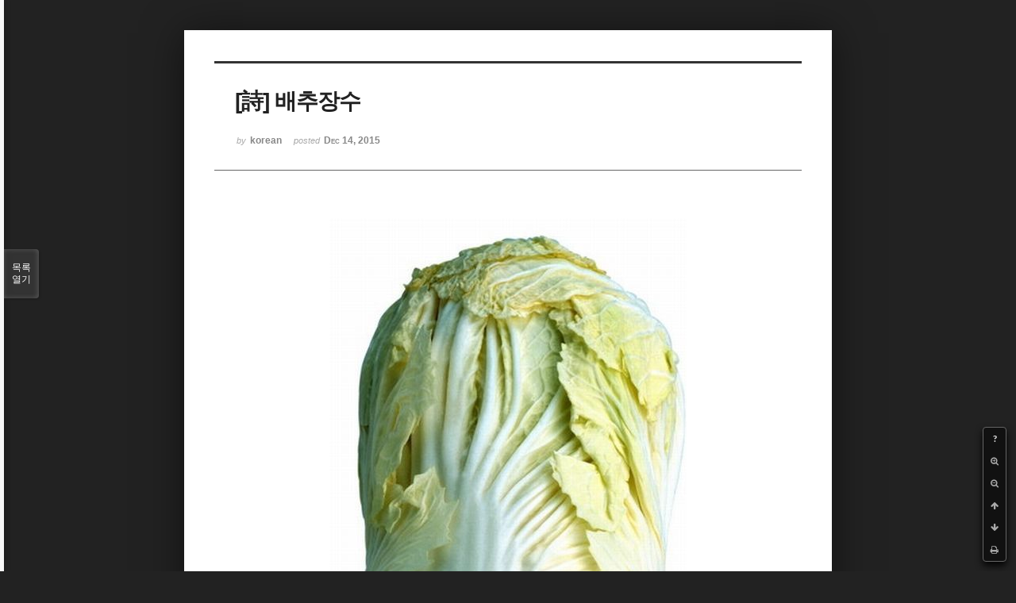

--- FILE ---
content_type: text/html; charset=UTF-8
request_url: http://bumdol72xe.dothome.co.kr/xe/index.php?mid=poemold&page=3&search_target=tag&search_keyword=%EC%A2%85%ED%95%A9%EB%AC%B8%EC%98%88%EC%A7%80&sort_index=readed_count&order_type=desc&listStyle=viewer&document_srl=26054
body_size: 6906
content:
<!DOCTYPE html>
<html lang="ko">
<head>
<!-- META -->
<meta charset="utf-8">
<meta name="Generator" content="XpressEngine">
<meta http-equiv="X-UA-Compatible" content="IE=edge">
<!-- TITLE -->
<title>시&amp;시조 - [詩] 배추장수</title>
<!-- CSS -->
<link rel="stylesheet" href="/xe/common/css/xe.min.css?20170130022911" />
<link rel="stylesheet" href="/xe/common/js/plugins/ui/jquery-ui.min.css?20170130022942" />
<link rel="stylesheet" href="https://maxcdn.bootstrapcdn.com/font-awesome/4.2.0/css/font-awesome.min.css" />
<link rel="stylesheet" href="/xe/modules/board/skins/sketchbook5/css/board.css?20170130111129" />
<!--[if lt IE 9]><link rel="stylesheet" href="/xe/modules/board/skins/sketchbook5/css/ie8.css?20170130111129" />
<![endif]--><link rel="stylesheet" href="/xe/modules/board/skins/sketchbook5/css/print.css?20170130111129" media="print" />
<link rel="stylesheet" href="/xe/modules/board/skins/sketchbook5/css/jquery.mCustomScrollbar.css?20170130111129" />
<link rel="stylesheet" href="/xe/modules/editor/styles/default/style.css?20170130023018" />
<!-- JS -->
<!--[if lt IE 9]><script src="/xe/common/js/jquery-1.x.min.js?20170130022911"></script>
<![endif]--><!--[if gte IE 9]><!--><script src="/xe/common/js/jquery.min.js?20170130022911"></script>
<!--<![endif]--><script src="/xe/common/js/x.min.js?20170130103037"></script>
<script src="/xe/common/js/xe.min.js?20170414184040"></script>
<script src="/xe/modules/board/tpl/js/board.min.js?20170130055150"></script>
<!-- RSS -->
<!-- ICON -->

<script>
						if(!captchaTargetAct) {var captchaTargetAct = [];}
						captchaTargetAct.push("procMemberInsert");
						</script>

<meta name="viewport" content="width=device-width, initial-scale=1, minimum-scale=1, maximum-scale=1, user-scalable=yes, target-densitydpi=medium-dpi" />
<style> .xe_content { font-size:12px; }</style>
<link rel="canonical" href="http://bumdol72xe.dothome.co.kr/xe/poemold/26054" />
<meta name="description" content="[詩]   배추장수   - 은유시인 -                                             - 배추…… 사려엇!                                    산동네 비좁은 골목길 뒤뚱뒤뚱 누비며                                    사십대 겉늙은 배추장사 목청 돋군다                                    - 씽씽하고도 알이 꽉 찬 배추…… 사려엇!                                    허름한 리어카 그득 실린 배추가                  ..." />
<meta property="og:locale" content="ko_KR" />
<meta property="og:type" content="article" />
<meta property="og:url" content="http://bumdol72xe.dothome.co.kr/xe/poemold/26054" />
<meta property="og:title" content="시&amp;amp;시조 - [詩] 배추장수" />
<meta property="og:description" content="[詩]   배추장수   - 은유시인 -                                             - 배추…… 사려엇!                                    산동네 비좁은 골목길 뒤뚱뒤뚱 누비며                                    사십대 겉늙은 배추장사 목청 돋군다                                    - 씽씽하고도 알이 꽉 찬 배추…… 사려엇!                                    허름한 리어카 그득 실린 배추가                  ..." />
<meta property="article:published_time" content="2015-12-14T13:02:52+09:00" />
<meta property="article:modified_time" content="2017-08-07T11:09:26+09:00" />
<meta property="article:tag" content="월간" />
<meta property="article:tag" content="한국인" />
<meta property="article:tag" content="김영찬" />
<meta property="article:tag" content="은유시인" />
<meta property="article:tag" content="부산문학" />
<meta property="article:tag" content="등단" />
<meta property="article:tag" content="순수문학" />
<meta property="article:tag" content="종합문예지" />
<meta property="article:tag" content="노벨문학" />
<meta property="article:tag" content="인쇄정보신문" />
<meta property="article:tag" content="시인" />
<meta property="article:tag" content="수필가" />
<meta property="article:tag" content="소설가" />
<meta property="article:tag" content="등단문" />
<meta property="article:tag" content="우주" />
<meta property="article:tag" content="전쟁" />
<meta property="article:tag" content="공상과학" />
<meta property="article:tag" content="미래" />
<meta property="article:tag" content="첨단기지" />
<meta property="article:tag" content="혜성" />
<meta property="og:image" content="http://bumdol72xe.dothome.co.kr/xe/./files/attach/images/456/054/026/497da2b99f8c8292f7c74fddf9109198.jpg" />
<meta property="og:image:width" content="450" />
<meta property="og:image:height" content="702" />
<style data-id="bdCss">
.bd em,.bd .color{color:#333333;}
.bd .shadow{text-shadow:1px 1px 1px ;}
.bd .bolder{color:#333333;text-shadow:2px 2px 4px ;}
.bd .bg_color{background-color:#333333;}
.bd .bg_f_color{background-color:#333333;background:-webkit-linear-gradient(#FFF -50%,#333333 50%);background:linear-gradient(to bottom,#FFF -50%,#333333 50%);}
.bd .border_color{border-color:#333333;}
.bd .bx_shadow{box-shadow:0 0 2px ;}
.viewer_with.on:before{background-color:#333333;box-shadow:0 0 2px #333333;}
.bd_zine.zine li:first-child,.bd_tb_lst.common_notice tr:first-child td{margin-top:2px;border-top:1px solid #DDD}
.bd_zine .info b,.bd_zine .info a{color:;}
.bd_zine.card h3{color:#333333;}
</style>
<style>
body,input,textarea,select,button,table{font-family:;}
#viewer .rd_trb,#viewer #trackback{display:none}
</style><script>
//<![CDATA[
var current_url = "http://bumdol72xe.dothome.co.kr/xe/?mid=poemold&page=3&search_target=tag&search_keyword=%EC%A2%85%ED%95%A9%EB%AC%B8%EC%98%88%EC%A7%80&sort_index=readed_count&order_type=desc&listStyle=viewer&document_srl=26054";
var request_uri = "http://bumdol72xe.dothome.co.kr/xe/";
var current_mid = "poemold";
var waiting_message = "서버에 요청 중입니다. 잠시만 기다려주세요.";
var ssl_actions = new Array();
var default_url = "http://bumdol72xe.dothome.co.kr/xe";
xe.current_lang = "ko";
xe.cmd_find = "찾기";
xe.cmd_cancel = "취소";
xe.cmd_confirm = "확인";
xe.msg_no_root = "루트는 선택 할 수 없습니다.";
xe.msg_no_shortcut = "바로가기는 선택 할 수 없습니다.";
xe.msg_select_menu = "대상 메뉴 선택";
//]]>
</script>
</head>
<body class="viewer_blk">
<!--#JSPLUGIN:ui--><script>//<![CDATA[
var lang_type = "ko";
var bdLogin = "로그인 하시겠습니까?@http://bumdol72xe.dothome.co.kr/xe/index.php?mid=poemold&page=3&search_target=tag&search_keyword=%EC%A2%85%ED%95%A9%EB%AC%B8%EC%98%88%EC%A7%80&sort_index=readed_count&order_type=desc&listStyle=viewer&document_srl=26054&act=dispMemberLoginForm";
jQuery(function($){
	board('#bd_456_26054');
});
//]]></script>

<div id="viewer" class="white viewer_style rd_nav_blk">
	<div id="bd_456_26054" class="bd clear  " data-default_style="viewer" data-bdFilesType="" data-bdNavSide="N" style="max-width:px">
		<div id="rd_ie" class="ie8_only"><i class="tl"></i><i class="tc"></i><i class="tr"></i><i class="ml"></i><i class="mr"></i><i class="bl"></i><i class="bc"></i><i class="br"></i></div>
		<div class="rd rd_nav_style2 clear" style="padding:;" data-docSrl="26054">
	
	<div class="rd_hd clear" style="">
		
				
		<div class="blog v" style="text-align:;;">
			<div class="top_area ngeb np_18px" style="text-align:">
															</div>
			<h1 class="font ngeb" style=";-webkit-animation-name:rd_h1_v;-moz-animation-name:rd_h1_v;animation-name:rd_h1_v;">[詩] 배추장수</h1>						<div class="btm_area ngeb np_18px" style="text-align:"> 
								<span><small>by </small><b>korean</b></span>				<span title="2015.12.14 13:02"><small>posted </small><b class="date">Dec 14, 2015</b></span>															</div>
		</div>		
				
				
				
				
				<div class="rd_nav_side">
			<div class="rd_nav img_tx fr m_btn_wrp">
		<div class="help bubble left m_no">
		<a class="text" href="#" onclick="jQuery(this).next().fadeToggle();return false;">?</a>
		<div class="wrp">
			<div class="speech">
				<h4>단축키</h4>
				<p><strong><i class="fa fa-long-arrow-left"></i><span class="blind">Prev</span></strong>이전 문서</p>
				<p><strong><i class="fa fa-long-arrow-right"></i><span class="blind">Next</span></strong>다음 문서</p>
				<p><strong>ESC</strong>닫기</p>			</div>
			<i class="bubble_edge"></i>
			<i class="ie8_only bl"></i><i class="ie8_only br"></i>
		</div>
	</div>	<a class="tg_btn2 bubble m_no" href="#" data-href=".bd_font_select" title="글꼴 선택"><strong>가</strong><i class="arrow down"></i></a>	<a class="font_plus bubble" href="#" title="크게"><i class="fa fa-search-plus"></i><b class="tx">크게</b></a>
	<a class="font_minus bubble" href="#" title="작게"><i class="fa fa-search-minus"></i><b class="tx">작게</b></a>
			<a class="back_to bubble m_no" href="#bd_456_26054" title="위로"><i class="fa fa-arrow-up"></i><b class="tx">위로</b></a>
	<a class="back_to bubble m_no" href="#rd_end_26054" title="(목록) 아래로"><i class="fa fa-arrow-down"></i><b class="tx">아래로</b></a>
	<a class="comment back_to bubble if_viewer m_no" href="#26054_comment" title="댓글로 가기"><i class="fa fa-comment"></i><b class="tx">댓글로 가기</b></a>
	<a class="print_doc bubble m_no this" href="http://bumdol72xe.dothome.co.kr/xe/index.php?mid=poemold&amp;page=3&amp;search_target=tag&amp;search_keyword=%EC%A2%85%ED%95%A9%EB%AC%B8%EC%98%88%EC%A7%80&amp;sort_index=readed_count&amp;order_type=desc&amp;listStyle=viewer&amp;document_srl=26054" title="인쇄"><i class="fa fa-print"></i><b class="tx">인쇄</b></a>			</div>		</div>			</div>
	
		
	<div class="rd_body clear">
		
				
				
				<article><!--BeforeDocument(26054,661)--><div class="document_26054_661 xe_content"><p style="padding:0px;color:rgb(62,70,74);font-family:gulim;line-height:19.2px;text-align:center;"><font color="#000000" size="3" face="돋움체"><span style="font-family:'굴림체', Gulimche, Tahoma;"><img src="http://bumdol72xe.dothome.co.kr/xe/files/attach/images/456/054/026/497da2b99f8c8292f7c74fddf9109198.jpg" alt="bechu.jpg" width="450" height="702" style="" /></span></font></p>
<p><font color="#000000" size="3" face="돋움체"><br /></font></p>
<font color="#000000" size="3" face="돋움체">
</font><p></p>
<p><font color="#000000" size="3" face="돋움체"><br /></font></p>
<font color="#000000" size="3" face="돋움체">
<br /></font><p></p>
<p style="padding:0px;color:rgb(62,70,74);font-family:gulim;line-height:19.2px;text-align:center;"><font color="#000000" size="3" face="돋움체"><span style="font-family:'굴림체', Gulimche, Tahoma;"><br /></span></font></p>
<p style="padding:0px;color:rgb(62,70,74);font-family:gulim;line-height:19.2px;text-align:center;"><font color="#000000" size="3" face="돋움체"><span style="font-family:'굴림체', Gulimche, Tahoma;"><br /></span></font></p>
<p style="padding:0px;color:rgb(62,70,74);font-family:gulim;line-height:19.2px;text-align:center;"><font color="#000000" size="3" face="돋움체"><span style="font-family:'굴림체', Gulimche, Tahoma;"><br /></span></font></p>
<p style="padding:0px;color:rgb(62,70,74);font-family:gulim;line-height:19.2px;text-align:center;"><font color="#000000" size="3" face="돋움체"><span style="font-family:'굴림체', Gulimche, Tahoma;">[詩]</span></font></p>
<span style="color:rgb(62,70,74);line-height:19.2px;font-family:Gulim, '굴림', AppleGothic, sans-serif;"></span><p align="center" style="padding:0px;color:rgb(62,70,74);font-family:gulim;line-height:19.2px;"><span style="font-family:'굴림체', Gulimche, Tahoma;"> </span></p>
<span style="color:rgb(62,70,74);line-height:19.2px;font-family:Gulim, '굴림', AppleGothic, sans-serif;"></span><p align="center" style="padding:0px;color:rgb(62,70,74);font-family:gulim;line-height:19.2px;"><font color="#6d201b" size="6" face="바탕"><strong><span style="font-family:'굴림체', Gulimche, Tahoma;">배추장수</span></strong></font></p>
<span style="color:rgb(62,70,74);line-height:19.2px;font-family:Gulim, '굴림', AppleGothic, sans-serif;"></span><p align="center" style="padding:0px;color:rgb(62,70,74);font-family:gulim;line-height:19.2px;"><span style="font-family:'굴림체', Gulimche, Tahoma;"> </span></p>
<span style="color:rgb(62,70,74);line-height:19.2px;font-family:Gulim, '굴림', AppleGothic, sans-serif;"></span><p align="center" style="padding:0px;color:rgb(62,70,74);font-family:gulim;line-height:19.2px;"><font color="#000000" size="3" face="돋움체"><span style="font-family:'굴림체', Gulimche, Tahoma;color:rgb(0,0,0);">- 은유시인 -</span></font></p>
<span style="line-height:19.2px;font-family:Gulim, '굴림', AppleGothic, sans-serif;"></span><p align="center" style="padding:0px;color:rgb(62,70,74);font-family:gulim;line-height:19.2px;"><span style="font-family:'굴림체', Gulimche, Tahoma;color:rgb(0,0,0);"> </span></p>
<span style="line-height:19.2px;font-family:Gulim, '굴림', AppleGothic, sans-serif;"></span><p align="center" style="padding:0px;color:rgb(62,70,74);font-family:gulim;line-height:19.2px;"><span style="font-family:'굴림체', Gulimche, Tahoma;color:rgb(0,0,0);"> </span></p>
<span style="line-height:19.2px;font-family:Gulim, '굴림', AppleGothic, sans-serif;"></span><p align="center" style="padding:0px;color:rgb(62,70,74);font-family:gulim;line-height:19.2px;"><span style="font-family:'굴림체', Gulimche, Tahoma;color:rgb(0,0,0);"> </span></p>
<span style="line-height:19.2px;font-family:Gulim, '굴림', AppleGothic, sans-serif;"></span><p style="padding:0px;color:rgb(62,70,74);font-family:gulim;line-height:19.2px;"><span style="font-family:'굴림체', Gulimche, Tahoma;color:rgb(0,0,0);"> </span></p>
<p style="padding:0px;color:rgb(62,70,74);font-family:gulim;line-height:19.2px;"><span style="font-family:'굴림체', Gulimche, Tahoma;font-size:medium;line-height:25.6px;color:rgb(0,0,0);">                                   </span><span style="font-family:'굴림체', Gulimche, Tahoma;font-size:medium;line-height:25.6px;color:rgb(0,0,0);"> </span><font color="#000000" size="3" face="돋움체"><span style="font-family:'굴림체', Gulimche, Tahoma;color:rgb(0,0,0);">- 배추…… 사려엇!</span><br /></font><span style="color:rgb(0,0,0);font-family:'굴림체', Gulimche, Tahoma;font-size:medium;line-height:25.6px;">                                    </span><font color="#000000" size="3" face="돋움체"><span style="font-family:'굴림체', Gulimche, Tahoma;color:rgb(0,0,0);">산동네 비좁은 골목길 뒤뚱뒤뚱 누비며</span><br /></font><span style="color:rgb(0,0,0);font-family:'굴림체', Gulimche, Tahoma;font-size:medium;line-height:25.6px;">                                    </span><font color="#000000" size="3" face="돋움체"><span style="font-family:'굴림체', Gulimche, Tahoma;color:rgb(0,0,0);">사십대 겉늙은 배추장사 목청 돋군다</span><br /></font><span style="color:rgb(0,0,0);font-family:'굴림체', Gulimche, Tahoma;font-size:medium;line-height:25.6px;">                                    </span><font color="#000000" size="3" face="돋움체"><span style="font-family:'굴림체', Gulimche, Tahoma;color:rgb(0,0,0);">- 씽씽하고도 알이 꽉 찬 배추…… 사려엇!</span><br /></font><span style="color:rgb(0,0,0);font-family:'굴림체', Gulimche, Tahoma;font-size:medium;line-height:25.6px;">                                    </span><font color="#000000" size="3" face="돋움체"><span style="font-family:'굴림체', Gulimche, Tahoma;color:rgb(0,0,0);">허름한 리어카 그득 실린 배추가</span><br /></font><span style="color:rgb(0,0,0);font-family:'굴림체', Gulimche, Tahoma;font-size:medium;line-height:25.6px;">                                    </span><font color="#000000" size="3" face="돋움체"><span style="font-family:'굴림체', Gulimche, Tahoma;color:rgb(0,0,0);">하얀 속살 드러내며 흐드러지게 웃는다</span><br /></font><span style="color:rgb(0,0,0);font-family:'굴림체', Gulimche, Tahoma;font-size:medium;line-height:25.6px;">                                    </span><font color="#000000" size="3" face="돋움체"><span style="font-family:'굴림체', Gulimche, Tahoma;color:rgb(0,0,0);">- 이건 고랭지배추여 속이 꽉 찼응게 김치 혀묵으면 엄청 맛있당께</span><br /></font><span style="color:rgb(0,0,0);font-family:'굴림체', Gulimche, Tahoma;font-size:medium;line-height:25.6px;">                                    </span><font color="#000000" size="3" face="돋움체"><span style="font-family:'굴림체', Gulimche, Tahoma;color:rgb(0,0,0);">지나가는 아지매 배실배실 다가서더니</span><br /></font><span style="color:rgb(0,0,0);font-family:'굴림체', Gulimche, Tahoma;font-size:medium;line-height:25.6px;">                                    </span><font color="#000000" size="3" face="돋움체"><span style="font-family:'굴림체', Gulimche, Tahoma;color:rgb(0,0,0);">짐짓 배춧속 쿡쿡 찔러본다</span><br /></font><span style="color:rgb(0,0,0);font-family:'굴림체', Gulimche, Tahoma;font-size:medium;line-height:25.6px;">                                    </span><font color="#000000" size="3" face="돋움체"><span style="font-family:'굴림체', Gulimche, Tahoma;color:rgb(0,0,0);">- 아따메 아짐씨! 기냥 가면 어떡혀 한 짐 들러놔!</span><br /></font><span style="color:rgb(0,0,0);font-family:'굴림체', Gulimche, Tahoma;font-size:medium;line-height:25.6px;">                                    </span><font color="#000000" size="3" face="돋움체"><span style="font-family:'굴림체', Gulimche, Tahoma;color:rgb(0,0,0);">저 배추들 보소 푸릇푸릇 노릇노릇</span><br /></font><span style="color:rgb(0,0,0);font-family:'굴림체', Gulimche, Tahoma;font-size:medium;line-height:25.6px;">                                    </span><font color="#000000" size="3" face="돋움체"><span style="font-family:'굴림체', Gulimche, Tahoma;color:rgb(0,0,0);">저마다 겹겹이 레이스달린 속곳 자랑하네</span><br /></font><span style="color:rgb(0,0,0);font-family:'굴림체', Gulimche, Tahoma;font-size:medium;line-height:25.6px;">                                    </span><font color="#000000" size="3" face="돋움체"><span style="font-family:'굴림체', Gulimche, Tahoma;color:rgb(0,0,0);">- 지금이라 이 개격이지 낼부텀 어림엄당께</span><br /></font><span style="color:rgb(0,0,0);font-family:'굴림체', Gulimche, Tahoma;font-size:medium;line-height:25.6px;">                                    </span><font color="#000000" size="3" face="돋움체"><span style="font-family:'굴림체', Gulimche, Tahoma;color:rgb(0,0,0);">배추장사 구라발린 협박조에</span><br /></font><span style="color:rgb(0,0,0);font-family:'굴림체', Gulimche, Tahoma;font-size:medium;line-height:25.6px;">                                    </span><font color="#000000" size="3" face="돋움체"><span style="font-family:'굴림체', Gulimche, Tahoma;color:rgb(0,0,0);">동네 할마시 하나 허벌나게 달려 나온다</span><br /></font><span style="color:rgb(0,0,0);font-family:'굴림체', Gulimche, Tahoma;font-size:medium;line-height:25.6px;">                                    </span><font color="#000000" size="3" face="돋움체"><span style="font-family:'굴림체', Gulimche, Tahoma;color:rgb(0,0,0);">- 싸게싸게 사더라고…… 푸딱푸딱 챙기라니께……</span><br /></font><span style="color:rgb(0,0,0);font-family:'굴림체', Gulimche, Tahoma;font-size:medium;line-height:25.6px;">                                    </span><font color="#000000" size="3" face="돋움체"><span style="font-family:'굴림체', Gulimche, Tahoma;color:rgb(0,0,0);">동네사람들 우두두두 떼를 지어 몰려드는데</span><br /></font><span style="color:rgb(0,0,0);font-family:'굴림체', Gulimche, Tahoma;font-size:medium;line-height:25.6px;">                                    </span><font color="#000000" size="3" face="돋움체"><span style="font-family:'굴림체', Gulimche, Tahoma;color:rgb(0,0,0);">경사 났네 경사 났어</span><br /></font><span style="color:rgb(0,0,0);font-family:'굴림체', Gulimche, Tahoma;font-size:medium;line-height:25.6px;">                                    </span><font color="#000000" size="3" face="돋움체"><span style="font-family:'굴림체', Gulimche, Tahoma;color:rgb(0,0,0);">- 배추…… 사려엇!</span><br /></font><span style="color:rgb(0,0,0);font-family:'굴림체', Gulimche, Tahoma;font-size:medium;line-height:25.6px;">                                    </span><font color="#000000" size="3" face="돋움체"><span style="font-family:'굴림체', Gulimche, Tahoma;color:rgb(0,0,0);">걸걸한 호객소리 골목길 메우고</span><br /></font><span style="color:rgb(0,0,0);font-family:'굴림체', Gulimche, Tahoma;font-size:medium;line-height:25.6px;">                                    </span><font color="#000000" size="3" face="돋움체"><span style="font-family:'굴림체', Gulimche, Tahoma;color:rgb(0,0,0);">뒤뚱해진 늦가을 해 처마 끝에 걸렸네</span><br /></font><span style="color:rgb(0,0,0);font-family:'굴림체', Gulimche, Tahoma;font-size:medium;line-height:25.6px;">                                    </span><font color="#000000" size="3" face="돋움체"><span style="font-family:'굴림체', Gulimche, Tahoma;color:rgb(0,0,0);">- 씽씽하고도 알이 꽉 찬 배추…… 사려엇!</span></font></p>
<span style="line-height:19.2px;font-family:Gulim, '굴림', AppleGothic, sans-serif;"></span><p style="padding:0px;color:rgb(62,70,74);font-family:gulim;line-height:19.2px;"><span style="font-family:'굴림체', Gulimche, Tahoma;color:rgb(0,0,0);"> </span></p>
<span style="color:rgb(62,70,74);line-height:19.2px;font-family:Gulim, '굴림', AppleGothic, sans-serif;"></span><p style="padding:0px;color:rgb(62,70,74);font-family:gulim;line-height:19.2px;"><span style="font-family:'굴림체', Gulimche, Tahoma;color:rgb(0,0,0);"> </span></p>
<span style="color:rgb(62,70,74);line-height:19.2px;font-family:Gulim, '굴림', AppleGothic, sans-serif;"></span><p style="padding:0px;color:rgb(62,70,74);font-family:gulim;line-height:19.2px;"><span style="font-family:'굴림체', Gulimche, Tahoma;"> </span></p>
<span style="color:rgb(62,70,74);line-height:19.2px;font-family:Gulim, '굴림', AppleGothic, sans-serif;"></span><p style="padding:0px;color:rgb(62,70,74);font-family:gulim;line-height:19.2px;"><span style="font-family:'굴림체', Gulimche, Tahoma;"> </span></p>
<span style="color:rgb(62,70,74);line-height:19.2px;font-family:Gulim, '굴림', AppleGothic, sans-serif;"></span><p align="center" style="padding:0px;color:rgb(62,70,74);font-family:gulim;line-height:19.2px;"><br /><font color="#8e8a8b" size="3" face="돋움체"><span style="font-family:'굴림체', Gulimche, Tahoma;">2002/11/12/08:40</span></font></p>
<span style="color:rgb(62,70,74);line-height:19.2px;font-family:Gulim, '굴림', AppleGothic, sans-serif;"></span><p style="padding:0px;color:rgb(62,70,74);font-family:gulim;line-height:19.2px;"><span style="font-family:'굴림체', Gulimche, Tahoma;"> </span></p>
<span style="color:rgb(62,70,74);line-height:19.2px;font-family:Gulim, '굴림', AppleGothic, sans-serif;"></span><p style="padding:0px;color:rgb(62,70,74);font-family:gulim;line-height:19.2px;"><span style="font-family:'굴림체', Gulimche, Tahoma;"> </span></p>
<span style="color:rgb(62,70,74);line-height:19.2px;font-family:Gulim, '굴림', AppleGothic, sans-serif;"></span><p style="padding:0px;color:rgb(62,70,74);font-family:gulim;line-height:19.2px;"><span style="font-family:'굴림체', Gulimche, Tahoma;"> </span></p>
<span style="color:rgb(62,70,74);line-height:19.2px;font-family:Gulim, '굴림', AppleGothic, sans-serif;"></span><p style="padding:0px;color:rgb(62,70,74);font-family:gulim;line-height:19.2px;"><span style="font-family:'굴림체', Gulimche, Tahoma;"> </span></p>
<span style="color:rgb(62,70,74);line-height:19.2px;font-family:Gulim, '굴림', AppleGothic, sans-serif;"></span><p style="padding:0px;color:rgb(62,70,74);font-family:gulim;line-height:19.2px;"><font color="#000000" size="3" face="돋움체"><span style="font-family:'굴림체', Gulimche, Tahoma;"> </span></font></p>
<font color="#000000" size="3" face="돋움체"><span style="font-family:Gulim, '굴림', AppleGothic, sans-serif;"></span></font><p style="padding:0px;"><br /></p></div><!--AfterDocument(26054,661)--></article>
				
				<div class="rd_t_f rd_tag css3pie clear">
			<div class="bg_f_color border_color">TAG &bull;</div>
			<ul>
												<li><a href="http://bumdol72xe.dothome.co.kr/xe/index.php?mid=poemold&amp;page=3&amp;search_target=tag&amp;search_keyword=%EC%9B%94%EA%B0%84&amp;sort_index=readed_count&amp;order_type=desc&amp;listStyle=viewer">월간</a><span class="comma">,</span></li>
												<li><a href="http://bumdol72xe.dothome.co.kr/xe/index.php?mid=poemold&amp;page=3&amp;search_target=tag&amp;search_keyword=%ED%95%9C%EA%B5%AD%EC%9D%B8&amp;sort_index=readed_count&amp;order_type=desc&amp;listStyle=viewer">한국인</a><span class="comma">,</span></li>
												<li><a href="http://bumdol72xe.dothome.co.kr/xe/index.php?mid=poemold&amp;page=3&amp;search_target=tag&amp;search_keyword=%EA%B9%80%EC%98%81%EC%B0%AC&amp;sort_index=readed_count&amp;order_type=desc&amp;listStyle=viewer">김영찬</a><span class="comma">,</span></li>
												<li><a href="http://bumdol72xe.dothome.co.kr/xe/index.php?mid=poemold&amp;page=3&amp;search_target=tag&amp;search_keyword=%EC%9D%80%EC%9C%A0%EC%8B%9C%EC%9D%B8&amp;sort_index=readed_count&amp;order_type=desc&amp;listStyle=viewer">은유시인</a><span class="comma">,</span></li>
												<li><a href="http://bumdol72xe.dothome.co.kr/xe/index.php?mid=poemold&amp;page=3&amp;search_target=tag&amp;search_keyword=%EB%B6%80%EC%82%B0%EB%AC%B8%ED%95%99&amp;sort_index=readed_count&amp;order_type=desc&amp;listStyle=viewer">부산문학</a><span class="comma">,</span></li>
												<li><a href="http://bumdol72xe.dothome.co.kr/xe/index.php?mid=poemold&amp;page=3&amp;search_target=tag&amp;search_keyword=%EB%93%B1%EB%8B%A8&amp;sort_index=readed_count&amp;order_type=desc&amp;listStyle=viewer">등단</a><span class="comma">,</span></li>
												<li><a href="http://bumdol72xe.dothome.co.kr/xe/index.php?mid=poemold&amp;page=3&amp;search_target=tag&amp;search_keyword=%EC%88%9C%EC%88%98%EB%AC%B8%ED%95%99&amp;sort_index=readed_count&amp;order_type=desc&amp;listStyle=viewer">순수문학</a><span class="comma">,</span></li>
												<li><a href="http://bumdol72xe.dothome.co.kr/xe/index.php?mid=poemold&amp;page=3&amp;search_target=tag&amp;search_keyword=%EC%A2%85%ED%95%A9%EB%AC%B8%EC%98%88%EC%A7%80&amp;sort_index=readed_count&amp;order_type=desc&amp;listStyle=viewer">종합문예지</a><span class="comma">,</span></li>
												<li><a href="http://bumdol72xe.dothome.co.kr/xe/index.php?mid=poemold&amp;page=3&amp;search_target=tag&amp;search_keyword=%EB%85%B8%EB%B2%A8%EB%AC%B8%ED%95%99&amp;sort_index=readed_count&amp;order_type=desc&amp;listStyle=viewer">노벨문학</a><span class="comma">,</span></li>
												<li><a href="http://bumdol72xe.dothome.co.kr/xe/index.php?mid=poemold&amp;page=3&amp;search_target=tag&amp;search_keyword=%EC%9D%B8%EC%87%84%EC%A0%95%EB%B3%B4%EC%8B%A0%EB%AC%B8&amp;sort_index=readed_count&amp;order_type=desc&amp;listStyle=viewer">인쇄정보신문</a><span class="comma">,</span></li>
												<li><a href="http://bumdol72xe.dothome.co.kr/xe/index.php?mid=poemold&amp;page=3&amp;search_target=tag&amp;search_keyword=%EC%8B%9C%EC%9D%B8&amp;sort_index=readed_count&amp;order_type=desc&amp;listStyle=viewer">시인</a><span class="comma">,</span></li>
												<li><a href="http://bumdol72xe.dothome.co.kr/xe/index.php?mid=poemold&amp;page=3&amp;search_target=tag&amp;search_keyword=%EC%88%98%ED%95%84%EA%B0%80&amp;sort_index=readed_count&amp;order_type=desc&amp;listStyle=viewer">수필가</a><span class="comma">,</span></li>
												<li><a href="http://bumdol72xe.dothome.co.kr/xe/index.php?mid=poemold&amp;page=3&amp;search_target=tag&amp;search_keyword=%EC%86%8C%EC%84%A4%EA%B0%80&amp;sort_index=readed_count&amp;order_type=desc&amp;listStyle=viewer">소설가</a><span class="comma">,</span></li>
												<li><a href="http://bumdol72xe.dothome.co.kr/xe/index.php?mid=poemold&amp;page=3&amp;search_target=tag&amp;search_keyword=%EB%93%B1%EB%8B%A8%EB%AC%B8&amp;sort_index=readed_count&amp;order_type=desc&amp;listStyle=viewer">등단문</a><span class="comma">,</span></li>
												<li><a href="http://bumdol72xe.dothome.co.kr/xe/index.php?mid=poemold&amp;page=3&amp;search_target=tag&amp;search_keyword=%EC%9A%B0%EC%A3%BC&amp;sort_index=readed_count&amp;order_type=desc&amp;listStyle=viewer">우주</a><span class="comma">,</span></li>
												<li><a href="http://bumdol72xe.dothome.co.kr/xe/index.php?mid=poemold&amp;page=3&amp;search_target=tag&amp;search_keyword=%EC%A0%84%EC%9F%81&amp;sort_index=readed_count&amp;order_type=desc&amp;listStyle=viewer">전쟁</a><span class="comma">,</span></li>
												<li><a href="http://bumdol72xe.dothome.co.kr/xe/index.php?mid=poemold&amp;page=3&amp;search_target=tag&amp;search_keyword=%EA%B3%B5%EC%83%81%EA%B3%BC%ED%95%99&amp;sort_index=readed_count&amp;order_type=desc&amp;listStyle=viewer">공상과학</a><span class="comma">,</span></li>
												<li><a href="http://bumdol72xe.dothome.co.kr/xe/index.php?mid=poemold&amp;page=3&amp;search_target=tag&amp;search_keyword=%EB%AF%B8%EB%9E%98&amp;sort_index=readed_count&amp;order_type=desc&amp;listStyle=viewer">미래</a><span class="comma">,</span></li>
												<li><a href="http://bumdol72xe.dothome.co.kr/xe/index.php?mid=poemold&amp;page=3&amp;search_target=tag&amp;search_keyword=%EC%B2%A8%EB%8B%A8%EA%B8%B0%EC%A7%80&amp;sort_index=readed_count&amp;order_type=desc&amp;listStyle=viewer">첨단기지</a><span class="comma">,</span></li>
												<li><a href="http://bumdol72xe.dothome.co.kr/xe/index.php?mid=poemold&amp;page=3&amp;search_target=tag&amp;search_keyword=%ED%98%9C%EC%84%B1&amp;sort_index=readed_count&amp;order_type=desc&amp;listStyle=viewer">혜성</a><span class="comma">,</span></li>
							</ul>
		</div>	</div>
	
	<div class="rd_ft">
		
		<div class="rd_sign clear">
			<h4><em class="fa fa-info-circle bd_info_icon"></em> Who's <em>korean</em></h4>
			<img class="img fl" src="http://bumdol72xe.dothome.co.kr/xe/files/member_extra_info/profile_image/661/661.jpg?20170130022943" alt="profile" />						<div class="get_sign"><p style="text-align:left;"><font color="#0075c8"><span style="font-size:14px;color:rgb(0,117,200);">모두 모두 건필하시고 대박 터뜨리세요^^</span></font></p></div>		</div>		
		<div class="bd_prev_next clear">
					</div>		
				
						
				
		<div class="rd_ft_nav clear">
						
						
						<div class="rd_nav img_tx fr m_btn_wrp">
				<a class="back_to bubble m_no" href="#bd_456_26054" title="위로"><i class="fa fa-arrow-up"></i><b class="tx">위로</b></a>
	<a class="back_to bubble m_no" href="#rd_end_26054" title="(목록) 아래로"><i class="fa fa-arrow-down"></i><b class="tx">아래로</b></a>
	<a class="comment back_to bubble if_viewer m_no" href="#26054_comment" title="댓글로 가기"><i class="fa fa-comment"></i><b class="tx">댓글로 가기</b></a>
	<a class="print_doc bubble m_no this" href="http://bumdol72xe.dothome.co.kr/xe/index.php?mid=poemold&amp;page=3&amp;search_target=tag&amp;search_keyword=%EC%A2%85%ED%95%A9%EB%AC%B8%EC%98%88%EC%A7%80&amp;sort_index=readed_count&amp;order_type=desc&amp;listStyle=viewer&amp;document_srl=26054" title="인쇄"><i class="fa fa-print"></i><b class="tx">인쇄</b></a>			</div>					</div>
	</div>
	
		
	</div>
<hr id="rd_end_26054" class="rd_end clear" />		<div id="viewer_lst" class="">
			<button type="button" id="viewer_lst_tg" class="ngeb bg_color">목록<br /><span class="tx_open">열기</span><span class="tx_close">닫기</span></button>
			<h3 class="ui_font">Articles</h3>
			<div id="viewer_lst_scroll">
				<ul>
					<li>
						<a class="clear" href="http://bumdol72xe.dothome.co.kr/xe/index.php?mid=poemold&amp;page=3&amp;search_target=tag&amp;search_keyword=%EC%A2%85%ED%95%A9%EB%AC%B8%EC%98%88%EC%A7%80&amp;sort_index=readed_count&amp;order_type=desc&amp;listStyle=viewer&amp;document_srl=26259">
							<span class="tmb"><img src="http://bumdol72xe.dothome.co.kr/xe/files/thumbnails/259/026/90x90.crop.jpg" alt="" /></span>							<span class="tl">[詩] 힘겨루기</span>
							<span class="meta"><strong>은유시인</strong>2015.12.15 20:35</span>
						</a>
					</li><li>
						<a class="clear" href="http://bumdol72xe.dothome.co.kr/xe/index.php?mid=poemold&amp;page=3&amp;search_target=tag&amp;search_keyword=%EC%A2%85%ED%95%A9%EB%AC%B8%EC%98%88%EC%A7%80&amp;sort_index=readed_count&amp;order_type=desc&amp;listStyle=viewer&amp;document_srl=26288">
							<span class="tmb"><img src="http://bumdol72xe.dothome.co.kr/xe/files/thumbnails/288/026/90x90.crop.jpg" alt="" /></span>							<span class="tl">[詩] 아해야 그렇게 새 날은 밝아온단다</span>
							<span class="meta"><strong>은유시인</strong>2015.12.16 11:22</span>
						</a>
					</li><li>
						<a class="clear" href="http://bumdol72xe.dothome.co.kr/xe/index.php?mid=poemold&amp;page=3&amp;search_target=tag&amp;search_keyword=%EC%A2%85%ED%95%A9%EB%AC%B8%EC%98%88%EC%A7%80&amp;sort_index=readed_count&amp;order_type=desc&amp;listStyle=viewer&amp;document_srl=2253">
							<span class="tmb"><img src="http://bumdol72xe.dothome.co.kr/xe/files/thumbnails/253/002/90x90.crop.jpg" alt="" /></span>							<span class="tl">[詩] 원자(原子)</span>
							<span class="meta"><strong>은유시인</strong>2014.07.28 04:55</span>
						</a>
					</li><li>
						<a class="clear" href="http://bumdol72xe.dothome.co.kr/xe/index.php?mid=poemold&amp;page=3&amp;search_target=tag&amp;search_keyword=%EC%A2%85%ED%95%A9%EB%AC%B8%EC%98%88%EC%A7%80&amp;sort_index=readed_count&amp;order_type=desc&amp;listStyle=viewer&amp;document_srl=26020">
							<span class="tmb"><img src="http://bumdol72xe.dothome.co.kr/xe/files/thumbnails/020/026/90x90.crop.jpg" alt="" /></span>							<span class="tl">[詩] 진흙 도락꾸</span>
							<span class="meta"><strong>은유시인</strong>2015.12.11 17:47</span>
						</a>
					</li><li>
						<a class="clear" href="http://bumdol72xe.dothome.co.kr/xe/index.php?mid=poemold&amp;page=3&amp;search_target=tag&amp;search_keyword=%EC%A2%85%ED%95%A9%EB%AC%B8%EC%98%88%EC%A7%80&amp;sort_index=readed_count&amp;order_type=desc&amp;listStyle=viewer&amp;document_srl=27236">
							<span class="tmb"><img src="http://bumdol72xe.dothome.co.kr/xe/files/thumbnails/236/027/90x90.crop.jpg" alt="" /></span>							<span class="tl">[時調] 십이월애(十二月愛)</span>
							<span class="meta"><strong>은유시인</strong>2015.12.22 11:17</span>
						</a>
					</li><li>
						<a class="clear" href="http://bumdol72xe.dothome.co.kr/xe/index.php?mid=poemold&amp;page=3&amp;search_target=tag&amp;search_keyword=%EC%A2%85%ED%95%A9%EB%AC%B8%EC%98%88%EC%A7%80&amp;sort_index=readed_count&amp;order_type=desc&amp;listStyle=viewer&amp;document_srl=26060">
							<span class="tmb"><img src="http://bumdol72xe.dothome.co.kr/xe/files/thumbnails/060/026/90x90.crop.jpg" alt="" /></span>							<span class="tl">[詩] 누구라도 예외 없이 우리는</span>
							<span class="meta"><strong>은유시인</strong>2015.12.14 14:10</span>
						</a>
					</li><li>
						<a class="clear" href="http://bumdol72xe.dothome.co.kr/xe/index.php?mid=poemold&amp;page=3&amp;search_target=tag&amp;search_keyword=%EC%A2%85%ED%95%A9%EB%AC%B8%EC%98%88%EC%A7%80&amp;sort_index=readed_count&amp;order_type=desc&amp;listStyle=viewer&amp;document_srl=26474">
							<span class="tmb"><img src="http://bumdol72xe.dothome.co.kr/xe/files/thumbnails/474/026/90x90.crop.jpg" alt="" /></span>							<span class="tl">[詩] 달맞이꽃</span>
							<span class="meta"><strong>은유시인</strong>2015.12.18 15:57</span>
						</a>
					</li><li>
						<a class="clear" href="http://bumdol72xe.dothome.co.kr/xe/index.php?mid=poemold&amp;page=3&amp;search_target=tag&amp;search_keyword=%EC%A2%85%ED%95%A9%EB%AC%B8%EC%98%88%EC%A7%80&amp;sort_index=readed_count&amp;order_type=desc&amp;listStyle=viewer&amp;document_srl=2200">
							<span class="tmb"><img src="http://bumdol72xe.dothome.co.kr/xe/files/thumbnails/200/002/90x90.crop.jpg" alt="" /></span>							<span class="tl">﻿[詩] 화장실벽에 쓴 詩</span>
							<span class="meta"><strong>은유시인</strong>2014.07.27 22:46</span>
						</a>
					</li><li>
						<a class="clear" href="http://bumdol72xe.dothome.co.kr/xe/index.php?mid=poemold&amp;page=3&amp;search_target=tag&amp;search_keyword=%EC%A2%85%ED%95%A9%EB%AC%B8%EC%98%88%EC%A7%80&amp;sort_index=readed_count&amp;order_type=desc&amp;listStyle=viewer&amp;document_srl=1376">
							<span class="tmb"><img src="http://bumdol72xe.dothome.co.kr/xe/files/thumbnails/376/001/90x90.crop.jpg" alt="" /></span>							<span class="tl">[詩] 형제여, 긴 미래 위해서 살자</span>
							<span class="meta"><strong>은유시인</strong>2014.07.16 22:13</span>
						</a>
					</li><li>
						<a class="clear" href="http://bumdol72xe.dothome.co.kr/xe/index.php?mid=poemold&amp;page=3&amp;search_target=tag&amp;search_keyword=%EC%A2%85%ED%95%A9%EB%AC%B8%EC%98%88%EC%A7%80&amp;sort_index=readed_count&amp;order_type=desc&amp;listStyle=viewer&amp;document_srl=26336">
							<span class="tmb"><img src="http://bumdol72xe.dothome.co.kr/xe/files/thumbnails/336/026/90x90.crop.jpg" alt="" /></span>							<span class="tl">[詩] 하늘빛[2]</span>
							<span class="meta"><strong>은유시인</strong>2015.12.16 15:02</span>
						</a>
					</li><li>
						<a class="clear" href="http://bumdol72xe.dothome.co.kr/xe/index.php?mid=poemold&amp;page=3&amp;search_target=tag&amp;search_keyword=%EC%A2%85%ED%95%A9%EB%AC%B8%EC%98%88%EC%A7%80&amp;sort_index=readed_count&amp;order_type=desc&amp;listStyle=viewer&amp;document_srl=26141">
							<span class="tmb"><img src="http://bumdol72xe.dothome.co.kr/xe/files/thumbnails/141/026/90x90.crop.jpg" alt="" /></span>							<span class="tl">[詩] 욥기 팔 장 칠 절에</span>
							<span class="meta"><strong>은유시인</strong>2015.12.15 01:08</span>
						</a>
					</li><li>
						<a class="clear" href="http://bumdol72xe.dothome.co.kr/xe/index.php?mid=poemold&amp;page=3&amp;search_target=tag&amp;search_keyword=%EC%A2%85%ED%95%A9%EB%AC%B8%EC%98%88%EC%A7%80&amp;sort_index=readed_count&amp;order_type=desc&amp;listStyle=viewer&amp;document_srl=2325">
							<span class="tmb"><img src="http://bumdol72xe.dothome.co.kr/xe/files/thumbnails/325/002/90x90.crop.jpg" alt="" /></span>							<span class="tl">[詩] 몽(夢)-6<b>1</b></span>
							<span class="meta"><strong>은유시인</strong>2014.07.29 11:12</span>
						</a>
					</li><li>
						<a class="clear" href="http://bumdol72xe.dothome.co.kr/xe/index.php?mid=poemold&amp;page=3&amp;search_target=tag&amp;search_keyword=%EC%A2%85%ED%95%A9%EB%AC%B8%EC%98%88%EC%A7%80&amp;sort_index=readed_count&amp;order_type=desc&amp;listStyle=viewer&amp;document_srl=26135">
							<span class="tmb"><img src="http://bumdol72xe.dothome.co.kr/xe/files/thumbnails/135/026/90x90.crop.jpg" alt="" /></span>							<span class="tl">[詩] 새해 새 아침</span>
							<span class="meta"><strong>은유시인</strong>2015.12.14 19:43</span>
						</a>
					</li><li>
						<a class="clear" href="http://bumdol72xe.dothome.co.kr/xe/index.php?mid=poemold&amp;page=3&amp;search_target=tag&amp;search_keyword=%EC%A2%85%ED%95%A9%EB%AC%B8%EC%98%88%EC%A7%80&amp;sort_index=readed_count&amp;order_type=desc&amp;listStyle=viewer&amp;document_srl=1599">
							<span class="tmb"><img src="http://bumdol72xe.dothome.co.kr/xe/files/thumbnails/599/001/90x90.crop.jpg" alt="" /></span>							<span class="tl">[時調] 금낭화(錦囊花)</span>
							<span class="meta"><strong>은유시인</strong>2014.07.17 07:18</span>
						</a>
					</li><li>
						<a class="clear" href="http://bumdol72xe.dothome.co.kr/xe/index.php?mid=poemold&amp;page=3&amp;search_target=tag&amp;search_keyword=%EC%A2%85%ED%95%A9%EB%AC%B8%EC%98%88%EC%A7%80&amp;sort_index=readed_count&amp;order_type=desc&amp;listStyle=viewer&amp;document_srl=27244">
							<span class="tmb"><img src="http://bumdol72xe.dothome.co.kr/xe/files/thumbnails/244/027/90x90.crop.jpg" alt="" /></span>							<span class="tl">[時調] 메리크리스마스</span>
							<span class="meta"><strong>은유시인</strong>2015.12.22 17:12</span>
						</a>
					</li><li>
						<a class="clear" href="http://bumdol72xe.dothome.co.kr/xe/index.php?mid=poemold&amp;page=3&amp;search_target=tag&amp;search_keyword=%EC%A2%85%ED%95%A9%EB%AC%B8%EC%98%88%EC%A7%80&amp;sort_index=readed_count&amp;order_type=desc&amp;listStyle=viewer&amp;document_srl=27228">
							<span class="tmb"><img src="http://bumdol72xe.dothome.co.kr/xe/files/thumbnails/228/027/90x90.crop.jpg" alt="" /></span>							<span class="tl">[時調] 시조(時調)란 모름지기</span>
							<span class="meta"><strong>은유시인</strong>2015.12.22 10:55</span>
						</a>
					</li><li>
						<a class="clear" href="http://bumdol72xe.dothome.co.kr/xe/index.php?mid=poemold&amp;page=3&amp;search_target=tag&amp;search_keyword=%EC%A2%85%ED%95%A9%EB%AC%B8%EC%98%88%EC%A7%80&amp;sort_index=readed_count&amp;order_type=desc&amp;listStyle=viewer&amp;document_srl=26332">
							<span class="tmb"><img src="http://bumdol72xe.dothome.co.kr/xe/files/thumbnails/332/026/90x90.crop.jpg" alt="" /></span>							<span class="tl">[詩] 자유인간(自由人間)</span>
							<span class="meta"><strong>은유시인</strong>2015.12.16 14:51</span>
						</a>
					</li><li>
						<a class="clear" href="http://bumdol72xe.dothome.co.kr/xe/index.php?mid=poemold&amp;page=3&amp;search_target=tag&amp;search_keyword=%EC%A2%85%ED%95%A9%EB%AC%B8%EC%98%88%EC%A7%80&amp;sort_index=readed_count&amp;order_type=desc&amp;listStyle=viewer&amp;document_srl=26498">
							<span class="tmb"><img src="http://bumdol72xe.dothome.co.kr/xe/files/thumbnails/498/026/90x90.crop.jpg" alt="" /></span>							<span class="tl">[詩] 또 한해를 보내며</span>
							<span class="meta"><strong>은유시인</strong>2015.12.18 17:03</span>
						</a>
					</li><li>
						<a class="clear" href="http://bumdol72xe.dothome.co.kr/xe/index.php?mid=poemold&amp;page=3&amp;search_target=tag&amp;search_keyword=%EC%A2%85%ED%95%A9%EB%AC%B8%EC%98%88%EC%A7%80&amp;sort_index=readed_count&amp;order_type=desc&amp;listStyle=viewer&amp;document_srl=26525">
							<span class="tmb"><img src="http://bumdol72xe.dothome.co.kr/xe/files/thumbnails/525/026/90x90.crop.jpg" alt="" /></span>							<span class="tl">[詩] 골초도 원시인(原始人)이라네</span>
							<span class="meta"><strong>은유시인</strong>2015.12.18 18:54</span>
						</a>
					</li><li>
						<a class="clear" href="http://bumdol72xe.dothome.co.kr/xe/index.php?mid=poemold&amp;page=3&amp;search_target=tag&amp;search_keyword=%EC%A2%85%ED%95%A9%EB%AC%B8%EC%98%88%EC%A7%80&amp;sort_index=readed_count&amp;order_type=desc&amp;listStyle=viewer&amp;document_srl=26594">
							<span class="tmb"><img src="http://bumdol72xe.dothome.co.kr/xe/files/thumbnails/594/026/90x90.crop.jpg" alt="" /></span>							<span class="tl">[詩] 회전목마에는 원심력이 있다</span>
							<span class="meta"><strong>은유시인</strong>2015.12.19 17:08</span>
						</a>
					</li>				</ul>
			</div>
			<div id="viewer_pn" class="bd_pg clear">
								 
				<a href="http://bumdol72xe.dothome.co.kr/xe/index.php?mid=poemold&amp;page=1&amp;search_target=tag&amp;search_keyword=%EC%A2%85%ED%95%A9%EB%AC%B8%EC%98%88%EC%A7%80&amp;sort_index=readed_count&amp;order_type=desc&amp;listStyle=viewer&amp;document_srl=26054">1</a>								 
				<a href="http://bumdol72xe.dothome.co.kr/xe/index.php?mid=poemold&amp;page=2&amp;search_target=tag&amp;search_keyword=%EC%A2%85%ED%95%A9%EB%AC%B8%EC%98%88%EC%A7%80&amp;sort_index=readed_count&amp;order_type=desc&amp;listStyle=viewer&amp;document_srl=26054">2</a>								<strong class="this">3</strong> 
												 
				<a href="http://bumdol72xe.dothome.co.kr/xe/index.php?mid=poemold&amp;page=4&amp;search_target=tag&amp;search_keyword=%EC%A2%85%ED%95%A9%EB%AC%B8%EC%98%88%EC%A7%80&amp;sort_index=readed_count&amp;order_type=desc&amp;listStyle=viewer&amp;document_srl=26054">4</a>								 
				<a href="http://bumdol72xe.dothome.co.kr/xe/index.php?mid=poemold&amp;page=5&amp;search_target=tag&amp;search_keyword=%EC%A2%85%ED%95%A9%EB%AC%B8%EC%98%88%EC%A7%80&amp;sort_index=readed_count&amp;order_type=desc&amp;listStyle=viewer&amp;document_srl=26054">5</a>								 
				<a href="http://bumdol72xe.dothome.co.kr/xe/index.php?mid=poemold&amp;page=6&amp;search_target=tag&amp;search_keyword=%EC%A2%85%ED%95%A9%EB%AC%B8%EC%98%88%EC%A7%80&amp;sort_index=readed_count&amp;order_type=desc&amp;listStyle=viewer&amp;document_srl=26054">6</a>								 
				<a href="http://bumdol72xe.dothome.co.kr/xe/index.php?mid=poemold&amp;page=7&amp;search_target=tag&amp;search_keyword=%EC%A2%85%ED%95%A9%EB%AC%B8%EC%98%88%EC%A7%80&amp;sort_index=readed_count&amp;order_type=desc&amp;listStyle=viewer&amp;document_srl=26054">7</a>								 
				<a href="http://bumdol72xe.dothome.co.kr/xe/index.php?mid=poemold&amp;page=8&amp;search_target=tag&amp;search_keyword=%EC%A2%85%ED%95%A9%EB%AC%B8%EC%98%88%EC%A7%80&amp;sort_index=readed_count&amp;order_type=desc&amp;listStyle=viewer&amp;document_srl=26054">8</a>								 
				<a href="http://bumdol72xe.dothome.co.kr/xe/index.php?mid=poemold&amp;page=9&amp;search_target=tag&amp;search_keyword=%EC%A2%85%ED%95%A9%EB%AC%B8%EC%98%88%EC%A7%80&amp;sort_index=readed_count&amp;order_type=desc&amp;listStyle=viewer&amp;document_srl=26054">9</a>								 
				<a href="http://bumdol72xe.dothome.co.kr/xe/index.php?mid=poemold&amp;page=10&amp;search_target=tag&amp;search_keyword=%EC%A2%85%ED%95%A9%EB%AC%B8%EC%98%88%EC%A7%80&amp;sort_index=readed_count&amp;order_type=desc&amp;listStyle=viewer&amp;document_srl=26054">10</a>							</div>			<button type="button" class="tg_close2" onClick="jQuery('#viewer_lst_tg').click();" title="닫기">X</button>
		</div>		</div></div><!-- ETC -->
<div class="wfsr"></div>
<script src="/xe/addons/captcha_member/captcha.min.js?20170130103037"></script><script src="/xe/files/cache/js_filter_compiled/d046d1841b9c79c545b82d3be892699d.ko.compiled.js?20170418130533"></script><script src="/xe/files/cache/js_filter_compiled/1bdc15d63816408b99f674eb6a6ffcea.ko.compiled.js?20170418130533"></script><script src="/xe/files/cache/js_filter_compiled/9b007ee9f2af763bb3d35e4fb16498e9.ko.compiled.js?20170418130533"></script><script src="/xe/common/js/plugins/ui/jquery-ui.min.js?20170130022942"></script><script src="/xe/common/js/plugins/ui/jquery.ui.datepicker-ko.js?20170130022942"></script><script src="/xe/modules/board/skins/sketchbook5/js/imagesloaded.pkgd.min.js?20170130111129"></script><script src="/xe/modules/board/skins/sketchbook5/js/jquery.cookie.js?20170130111129"></script><script src="/xe/modules/editor/skins/xpresseditor/js/xe_textarea.min.js?20170130023351"></script><script src="/xe/modules/board/skins/sketchbook5/js/jquery.autogrowtextarea.min.js?20170130111129"></script><script src="/xe/modules/board/skins/sketchbook5/js/board.js?20170130111129"></script><script src="/xe/modules/board/skins/sketchbook5/js/viewer.js?20170130111129"></script><script src="/xe/modules/board/skins/sketchbook5/js/jquery.mousewheel.min.js?20170130111129"></script><script src="/xe/modules/board/skins/sketchbook5/js/jquery.mCustomScrollbar.min.js?20170130111129"></script></body>
</html>
